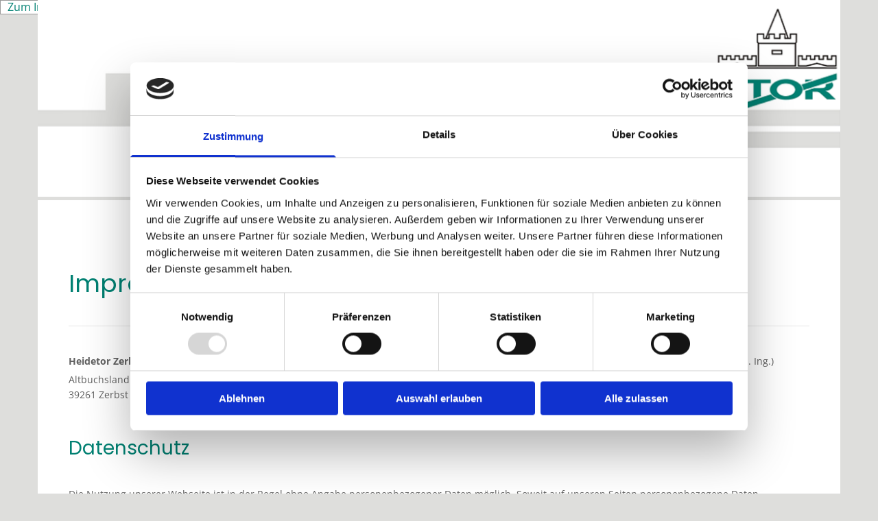

--- FILE ---
content_type: application/x-javascript
request_url: https://consentcdn.cookiebot.com/consentconfig/9a071f81-a10d-4539-9fdc-c4e69685f979/heidetor.de/configuration.js
body_size: 226
content:
CookieConsent.configuration.tags.push({id:190426941,type:"script",tagID:"",innerHash:"",outerHash:"",tagHash:"7914437813935",url:"https://wwa.wipe.de/wwa.js",resolvedUrl:"https://wwa.wipe.de/wwa.js",cat:[3]});CookieConsent.configuration.tags.push({id:190426944,type:"script",tagID:"",innerHash:"",outerHash:"",tagHash:"2534915255440",url:"https://consent.cookiebot.com/uc.js",resolvedUrl:"https://consent.cookiebot.com/uc.js",cat:[1,4]});CookieConsent.configuration.tags.push({id:190426948,type:"script",tagID:"",innerHash:"",outerHash:"",tagHash:"4795999342884",url:"",resolvedUrl:"",cat:[3]});CookieConsent.configuration.tags.push({id:190426949,type:"script",tagID:"",innerHash:"",outerHash:"",tagHash:"14002600484479",url:"",resolvedUrl:"",cat:[4]});CookieConsent.configuration.tags.push({id:190426950,type:"script",tagID:"",innerHash:"",outerHash:"",tagHash:"4195830534371",url:"https://www.golocal.de/widget/location/a93e28422276c2964bbfdb8b79832188/?widgetId=loc_4pjL1xrdqY&colorSchema=grey&widget.title=Wir%20freuen%20uns%20auf%20Ihre%20Empfehlung&format=long&animate=true&widget.width=296&widget.height=3",resolvedUrl:"https://www.golocal.de/widget/location/a93e28422276c2964bbfdb8b79832188/?widgetId=loc_4pjL1xrdqY&colorSchema=grey&widget.title=Wir%20freuen%20uns%20auf%20Ihre%20Empfehlung&format=long&animate=true&widget.width=296&widget.height=3",cat:[1]});